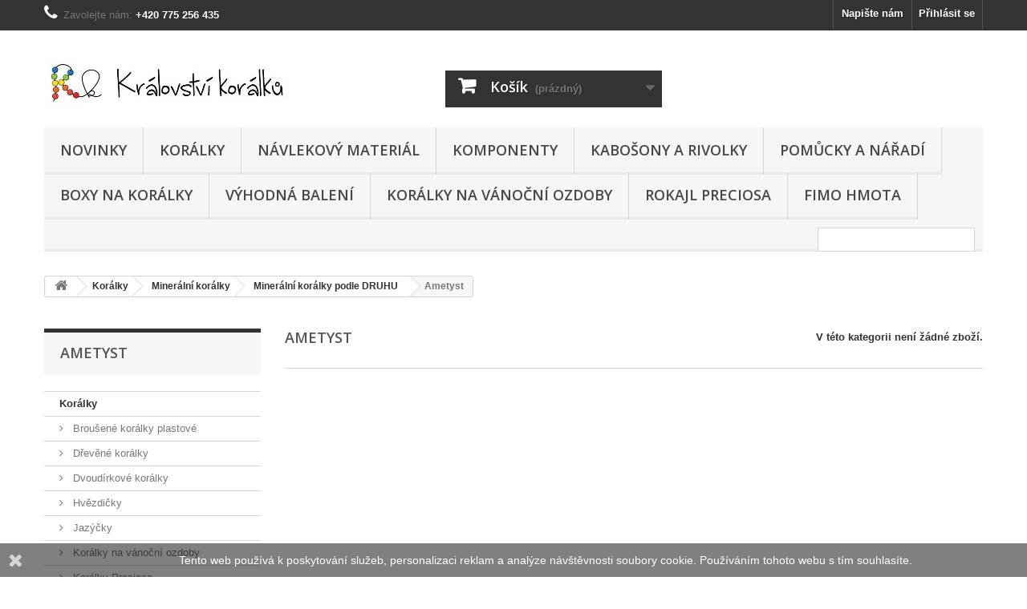

--- FILE ---
content_type: text/html; charset=utf-8
request_url: https://kralovstvi-koralku.cz/ametyst/
body_size: 12525
content:
<!DOCTYPE HTML>
<!--[if lt IE 7]> <html class="no-js lt-ie9 lt-ie8 lt-ie7" lang="cs-cz"><![endif]-->
<!--[if IE 7]><html class="no-js lt-ie9 lt-ie8 ie7" lang="cs-cz"><![endif]-->
<!--[if IE 8]><html class="no-js lt-ie9 ie8" lang="cs-cz"><![endif]-->
<!--[if gt IE 8]> <html class="no-js ie9" lang="cs-cz"><![endif]-->
<html lang="cs-cz">
	<head>
		<meta charset="utf-8" />
		<title>Ametyst - Království korálků</title>
						<meta name="generator" content="PrestaShop" />
		<meta name="robots" content="index,follow" />
		<meta name="viewport" content="width=device-width, minimum-scale=0.25, maximum-scale=1.6, initial-scale=1.0" />
		<meta name="apple-mobile-web-app-capable" content="yes" />
		<link rel="icon" type="image/vnd.microsoft.icon" href="/img/favicon.ico?1632500710" />
		<link rel="shortcut icon" type="image/x-icon" href="/img/favicon.ico?1632500710" />
									<link rel="stylesheet" href="/themes/default-bootstrap/css/global.css" type="text/css" media="all" />
							<link rel="stylesheet" href="/themes/default-bootstrap/css/autoload/highdpi.css" type="text/css" media="all" />
							<link rel="stylesheet" href="/themes/default-bootstrap/css/autoload/responsive-tables.css" type="text/css" media="all" />
							<link rel="stylesheet" href="/themes/default-bootstrap/css/autoload/uniform.default.css" type="text/css" media="all" />
							<link rel="stylesheet" href="/js/jquery/plugins/fancybox/jquery.fancybox.css" type="text/css" media="all" />
							<link rel="stylesheet" href="/themes/default-bootstrap/css/product_list.css" type="text/css" media="all" />
							<link rel="stylesheet" href="/themes/default-bootstrap/css/category.css" type="text/css" media="all" />
							<link rel="stylesheet" href="/themes/default-bootstrap/css/scenes.css" type="text/css" media="all" />
							<link rel="stylesheet" href="/themes/default-bootstrap/css/modules/blockbestsellers/blockbestsellers.css" type="text/css" media="all" />
							<link rel="stylesheet" href="/themes/default-bootstrap/css/modules/blockcart/blockcart.css" type="text/css" media="all" />
							<link rel="stylesheet" href="/js/jquery/plugins/bxslider/jquery.bxslider.css" type="text/css" media="all" />
							<link rel="stylesheet" href="/themes/default-bootstrap/css/modules/blockcategories/blockcategories.css" type="text/css" media="all" />
							<link rel="stylesheet" href="/themes/default-bootstrap/css/modules/blockcurrencies/blockcurrencies.css" type="text/css" media="all" />
							<link rel="stylesheet" href="/themes/default-bootstrap/css/modules/blocklanguages/blocklanguages.css" type="text/css" media="all" />
							<link rel="stylesheet" href="/themes/default-bootstrap/css/modules/blockcontact/blockcontact.css" type="text/css" media="all" />
							<link rel="stylesheet" href="/themes/default-bootstrap/css/modules/blockmyaccountfooter/blockmyaccount.css" type="text/css" media="all" />
							<link rel="stylesheet" href="/themes/default-bootstrap/css/modules/blocknewproducts/blocknewproducts.css" type="text/css" media="all" />
							<link rel="stylesheet" href="/themes/default-bootstrap/css/modules/blockspecials/blockspecials.css" type="text/css" media="all" />
							<link rel="stylesheet" href="/themes/default-bootstrap/css/modules/blocktags/blocktags.css" type="text/css" media="all" />
							<link rel="stylesheet" href="/themes/default-bootstrap/css/modules/blocktopmenu/css/blocktopmenu.css" type="text/css" media="all" />
							<link rel="stylesheet" href="/themes/default-bootstrap/css/modules/blocktopmenu/css/superfish-modified.css" type="text/css" media="all" />
							<link rel="stylesheet" href="/themes/default-bootstrap/css/modules/blockuserinfo/blockuserinfo.css" type="text/css" media="all" />
							<link rel="stylesheet" href="/themes/default-bootstrap/css/modules/blockviewed/blockviewed.css" type="text/css" media="all" />
							<link rel="stylesheet" href="/themes/default-bootstrap/css/modules/homefeatured/homefeatured.css" type="text/css" media="all" />
							<link rel="stylesheet" href="/modules/themeconfigurator/css/hooks.css" type="text/css" media="all" />
										<script type="text/javascript">
var CUSTOMIZE_TEXTFIELD = 1;
var FancyboxI18nClose = 'Zavř&iacute;t';
var FancyboxI18nNext = 'Dal&scaron;&iacute;';
var FancyboxI18nPrev = 'Předchoz&iacute;';
var ajax_allowed = true;
var ajaxsearch = true;
var baseDir = 'https://kralovstvi-koralku.cz/';
var baseUri = 'https://kralovstvi-koralku.cz/';
var contentOnly = false;
var currency = {"id":1,"name":"\u010cesk\u00e1 koruna","iso_code":"CZK","iso_code_num":"203","sign":"K\u010d","blank":"1","conversion_rate":"1.000000","deleted":"0","format":"2","decimals":"1","active":"1","prefix":"","suffix":" K\u010d","id_shop_list":null,"force_id":false};
var currencyBlank = 1;
var currencyFormat = 2;
var currencyRate = 1;
var currencySign = 'Kč';
var customizationIdMessage = 'Přizpůsobení #';
var delete_txt = 'Odstránit';
var displayList = false;
var freeProductTranslation = 'Zdarma!';
var freeShippingTranslation = 'Doručení zdarma!';
var generated_date = 1769235276;
var hasDeliveryAddress = false;
var highDPI = false;
var img_dir = 'https://kralovstvi-koralku.cz/themes/default-bootstrap/img/';
var instantsearch = true;
var isGuest = 0;
var isLogged = 0;
var isMobile = false;
var page_name = 'category';
var priceDisplayMethod = 0;
var priceDisplayPrecision = 2;
var quickView = true;
var removingLinkText = 'odstranit tento produkt z košíku';
var roundMode = 2;
var static_token = 'fde249dd2ef559e513e631ed5fdc51a0';
var toBeDetermined = 'To be determined';
var token = 'e8a0d8d6d6b0ffe126bcee8121fa39ec';
var usingSecureMode = true;
</script>

						<script type="text/javascript" src="/js/jquery/jquery-1.11.0.min.js"></script>
						<script type="text/javascript" src="/js/jquery/jquery-migrate-1.2.1.min.js"></script>
						<script type="text/javascript" src="/js/jquery/plugins/jquery.easing.js"></script>
						<script type="text/javascript" src="/js/tools.js"></script>
						<script type="text/javascript" src="/themes/default-bootstrap/js/global.js"></script>
						<script type="text/javascript" src="/themes/default-bootstrap/js/autoload/10-bootstrap.min.js"></script>
						<script type="text/javascript" src="/themes/default-bootstrap/js/autoload/15-jquery.total-storage.min.js"></script>
						<script type="text/javascript" src="/themes/default-bootstrap/js/autoload/15-jquery.uniform-modified.js"></script>
						<script type="text/javascript" src="/js/jquery/plugins/fancybox/jquery.fancybox.js"></script>
						<script type="text/javascript" src="/themes/default-bootstrap/js/products-comparison.js"></script>
						<script type="text/javascript" src="/themes/default-bootstrap/js/category.js"></script>
						<script type="text/javascript" src="/themes/default-bootstrap/js/modules/blockcart/ajax-cart.js"></script>
						<script type="text/javascript" src="/js/jquery/plugins/jquery.scrollTo.js"></script>
						<script type="text/javascript" src="/js/jquery/plugins/jquery.serialScroll.js"></script>
						<script type="text/javascript" src="/js/jquery/plugins/bxslider/jquery.bxslider.js"></script>
						<script type="text/javascript" src="/themes/default-bootstrap/js/tools/treeManagement.js"></script>
						<script type="text/javascript" src="/themes/default-bootstrap/js/modules/blocktopmenu/js/hoverIntent.js"></script>
						<script type="text/javascript" src="/themes/default-bootstrap/js/modules/blocktopmenu/js/superfish-modified.js"></script>
						<script type="text/javascript" src="/themes/default-bootstrap/js/modules/blocktopmenu/js/blocktopmenu.js"></script>
						<script type="text/javascript" src="/modules/ganalytics/views/js/GoogleAnalyticActionLib.js"></script>
							
			<script type="text/javascript">
				(window.gaDevIds=window.gaDevIds||[]).push('d6YPbH');
				(function(i,s,o,g,r,a,m){i['GoogleAnalyticsObject']=r;i[r]=i[r]||function(){
				(i[r].q=i[r].q||[]).push(arguments)},i[r].l=1*new Date();a=s.createElement(o),
				m=s.getElementsByTagName(o)[0];a.async=1;a.src=g;m.parentNode.insertBefore(a,m)
				})(window,document,'script','//www.google-analytics.com/analytics.js','ga');
				ga('create', 'UA-81616282-1', 'auto');
				ga('require', 'ec');</script>
        <script type="text/javascript" src="https://widget.packeta.com/v6/www/js/library.js"></script>
        <script type="text/javascript" src="/modules/packetery/views/js/front.js?v=2.0.11"></script>       
        <link rel="stylesheet" href="/modules/packetery/views/css/packetery.css?v=2.0.11" />
        
		<link rel="stylesheet" href="https://fonts.googleapis.com/css?family=Open+Sans:300,600&amp;subset=latin,latin-ext" type="text/css" media="all" />
		<!--[if IE 8]>
		<script src="https://oss.maxcdn.com/libs/html5shiv/3.7.0/html5shiv.js"></script>
		<script src="https://oss.maxcdn.com/libs/respond.js/1.3.0/respond.min.js"></script>
		<![endif]-->
	</head>
	<body id="category" class="category category-261 category-ametyst show-left-column show-right-column lang_cs">
					<div id="page">
			<div class="header-container">
				<header id="header">
																										<div class="nav">
							<div class="container">
								<div class="row">
									<nav><!-- Block user information module NAV  -->
<div class="header_user_info">
			<a class="login" href="https://kralovstvi-koralku.cz/muj-ucet" rel="nofollow" title="Přihlášení k vašemu zákaznickému účtu">
			Přihlásit se
		</a>
	</div>
<!-- /Block usmodule NAV -->
<!-- Block languages module -->
<!-- /Block languages module -->
<div id="contact-link" >
	<a href="https://kralovstvi-koralku.cz/napiste-nam" title="Napište nám">Napište nám</a>
</div>
	<span class="shop-phone">
		<i class="icon-phone"></i>Zavolejte nám: <strong>+420 775 256 435</strong>
	</span>
</nav>
								</div>
							</div>
						</div>
										<div>
						<div class="container">
							<div class="row">
								<div id="header_logo">
									<a href="https://kralovstvi-koralku.cz/" title="Království korálků">
										<img class="logo img-responsive" src="https://kralovstvi-koralku.cz/img/kralovstvi-koralku-logo-1460572939.jpg" alt="Království korálků" width="308" height="80"/>
									</a>
								</div>
								<!-- MODULE Block cart -->
<div class="col-sm-4 clearfix">
	<div class="shopping_cart">
		<a href="https://kralovstvi-koralku.cz/objednavka" title="Zobrazit můj nákupní košík" rel="nofollow">
			<b>Košík</b>
			<span class="ajax_cart_quantity unvisible">0</span>
			<span class="ajax_cart_product_txt unvisible">x</span>
			<span class="ajax_cart_product_txt_s unvisible">Produkty</span>
			<span class="ajax_cart_total unvisible">
							</span>
			<span class="ajax_cart_no_product">(prázdný)</span>
					</a>
					<div class="cart_block block exclusive">
				<div class="block_content">
					<!-- block list of products -->
					<div class="cart_block_list">
												<p class="cart_block_no_products">
							Žádné produkty
						</p>
																		<div class="cart-prices">
							<div class="cart-prices-line first-line">
								<span class="price cart_block_shipping_cost ajax_cart_shipping_cost unvisible">
																			 To be determined																	</span>
								<span class="unvisible">
									Doručení
								</span>
							</div>
																						<div class="cart-prices-line">
									<span class="price cart_block_tax_cost ajax_cart_tax_cost">0,00 Kč</span>
									<span>DPH</span>
								</div>
														<div class="cart-prices-line last-line">
								<span class="price cart_block_total ajax_block_cart_total">0,00 Kč</span>
								<span>Celkem</span>
							</div>
															<p>
																	Ceny jsou s DPH
																</p>
													</div>
						<p class="cart-buttons">
							<a id="button_order_cart" class="btn btn-default button button-small" href="https://kralovstvi-koralku.cz/objednavka" title="K pokladně" rel="nofollow">
								<span>
									K pokladně<i class="icon-chevron-right right"></i>
								</span>
							</a>
						</p>
					</div>
				</div>
			</div><!-- .cart_block -->
			</div>
</div>

	<div id="layer_cart">
		<div class="clearfix">
			<div class="layer_cart_product col-xs-12 col-md-6">
				<span class="cross" title="Zavřít okno"></span>
				<span class="title">
					<i class="icon-check"></i>Produkt byl úspěšně přidán do košíku
				</span>
				<div class="product-image-container layer_cart_img">
				</div>
				<div class="layer_cart_product_info">
					<span id="layer_cart_product_title" class="product-name"></span>
					<span id="layer_cart_product_attributes"></span>
					<div>
						<strong class="dark">Počet</strong>
						<span id="layer_cart_product_quantity"></span>
					</div>
					<div>
						<strong class="dark">Celkem</strong>
						<span id="layer_cart_product_price"></span>
					</div>
				</div>
			</div>
			<div class="layer_cart_cart col-xs-12 col-md-6">
				<span class="title">
					<!-- Plural Case [both cases are needed because page may be updated in Javascript] -->
					<span class="ajax_cart_product_txt_s  unvisible">
						V košíku je <span class="ajax_cart_quantity">0</span> produktů.
					</span>
					<!-- Singular Case [both cases are needed because page may be updated in Javascript] -->
					<span class="ajax_cart_product_txt ">
						V košíku je 1 produkt
					</span>
				</span>
				<div class="layer_cart_row">
					<strong class="dark">
						Celkem za produkty
																					(s DPH)
																		</strong>
					<span class="ajax_block_products_total">
											</span>
				</div>

								<div class="layer_cart_row">
					<strong class="dark unvisible">
						Poštovné celkem&nbsp;(s DPH)					</strong>
					<span class="ajax_cart_shipping_cost unvisible">
													 To be determined											</span>
				</div>
									<div class="layer_cart_row">
						<strong class="dark">DPH</strong>
						<span class="price cart_block_tax_cost ajax_cart_tax_cost">0,00 Kč</span>
					</div>
								<div class="layer_cart_row">
					<strong class="dark">
						Celkem
																					(s DPH)
																		</strong>
					<span class="ajax_block_cart_total">
											</span>
				</div>
				<div class="button-container">
					<span class="continue btn btn-default button exclusive-medium" title="Pokračovat v nákupu">
						<span>
							<i class="icon-chevron-left left"></i>Pokračovat v nákupu
						</span>
					</span>
					<a class="btn btn-default button button-medium"	href="https://kralovstvi-koralku.cz/objednavka" title="Objednat" rel="nofollow">
						<span>
							Objednat<i class="icon-chevron-right right"></i>
						</span>
					</a>
				</div>
			</div>
		</div>
		<div class="crossseling"></div>
	</div> <!-- #layer_cart -->
	<div class="layer_cart_overlay"></div>

<!-- /MODULE Block cart -->
	<!-- Menu -->
	<div id="block_top_menu" class="sf-contener clearfix col-lg-12">
		<div class="cat-title">Menu</div>
		<ul class="sf-menu clearfix menu-content">
			<li><a href="https://kralovstvi-koralku.cz/novinky" title="Novinky">Novinky</a></li>
<li><a href="https://kralovstvi-koralku.cz/koralky/" title="Korálky">Korálky</a><ul><li><a href="https://kralovstvi-koralku.cz/brousene-koralky-plastove/" title="Broušené korálky plastové">Broušené korálky plastové</a><ul><li><a href="https://kralovstvi-koralku.cz/brousene-koralky-plastove-4mm/" title="Broušené korálky plastové  4mm">Broušené korálky plastové  4mm</a></li><li><a href="https://kralovstvi-koralku.cz/brousene-koralky-plastove-6mm/" title="Broušené korálky plastové 6mm">Broušené korálky plastové 6mm</a></li><li><a href="https://kralovstvi-koralku.cz/brousene-koralky-plastove-8mm/" title="Broušené korálky plastové 8mm">Broušené korálky plastové 8mm</a></li><li><a href="https://kralovstvi-koralku.cz/brousene-koralky-plastove-10mm/" title="Broušené korálky plastové 10mm">Broušené korálky plastové 10mm</a></li><li><a href="https://kralovstvi-koralku.cz/brousene-koralky-plastove-ostatni/" title="Broušené korálky plastové ostatní">Broušené korálky plastové ostatní</a></li></ul></li><li><a href="https://kralovstvi-koralku.cz/drevene-koralky/" title="Dřevěné korálky">Dřevěné korálky</a><ul><li><a href="https://kralovstvi-koralku.cz/drevene-koralky-5mm/" title="Dřevěné korálky 5mm">Dřevěné korálky 5mm</a></li><li><a href="https://kralovstvi-koralku.cz/drevene-koralky-6mm/" title="Dřevěné korálky 6mm">Dřevěné korálky 6mm</a></li><li><a href="https://kralovstvi-koralku.cz/drevene-koralky-8mm/" title="Dřevěné korálky 8mm">Dřevěné korálky 8mm</a></li><li><a href="https://kralovstvi-koralku.cz/drevene-koralky-10mm/" title="Dřevěné korálky 10mm">Dřevěné korálky 10mm</a></li><li><a href="https://kralovstvi-koralku.cz/drevene-koralky-12mm/" title="Dřevěné korálky 12mm">Dřevěné korálky 12mm</a></li><li><a href="https://kralovstvi-koralku.cz/drevene-koralky-14mm/" title="Dřevěné korálky 14mm">Dřevěné korálky 14mm</a></li><li><a href="https://kralovstvi-koralku.cz/drevene-koralky-15mm/" title="Dřevěné korálky 15mm">Dřevěné korálky 15mm</a></li><li><a href="https://kralovstvi-koralku.cz/drevene-koralky-16mm/" title="Dřevěné korálky 16mm">Dřevěné korálky 16mm</a></li><li><a href="https://kralovstvi-koralku.cz/drevene-koralky-20mm/" title="Dřevěné korálky 20mm">Dřevěné korálky 20mm</a></li><li><a href="https://kralovstvi-koralku.cz/drevene-koralky-ostatni/" title="Dřevěné korálky ostatní">Dřevěné korálky ostatní</a></li></ul></li><li><a href="https://kralovstvi-koralku.cz/dvoudirkove-koralky/" title="Dvoudírkové korálky">Dvoudírkové korálky</a><ul><li><a href="https://kralovstvi-koralku.cz/dvoudirkove-ctverecky/" title="Dvoudírkové čtverečky">Dvoudírkové čtverečky</a></li><li><a href="https://kralovstvi-koralku.cz/preciosa-twin/" title="Preciosa Twin">Preciosa Twin</a></li><li><a href="https://kralovstvi-koralku.cz/dvoudirkovy-hexagon/" title="Dvoudírkový Hexagon">Dvoudírkový Hexagon</a></li></ul></li><li><a href="https://kralovstvi-koralku.cz/hvezdicky/" title="Hvězdičky">Hvězdičky</a></li><li><a href="https://kralovstvi-koralku.cz/jazycky/" title="Jazýčky">Jazýčky</a></li><li><a href="https://kralovstvi-koralku.cz/koralky-na-vanocni-ozdoby/" title="Korálky na vánoční ozdoby">Korálky na vánoční ozdoby</a></li><li><a href="https://kralovstvi-koralku.cz/koralky-preciosa/" title="Korálky Preciosa">Korálky Preciosa</a><ul><li><a href="https://kralovstvi-koralku.cz/rokajl-preciosa/" title="Rokajl Preciosa">Rokajl Preciosa</a><ul><li><a href="https://kralovstvi-koralku.cz/velikost-10/" title="Velikost 1/0">Velikost 1/0</a></li><li><a href="https://kralovstvi-koralku.cz/velikost-20/" title="Velikost 2/0">Velikost 2/0</a></li><li><a href="https://kralovstvi-koralku.cz/velikost-30/" title="Velikost 3/0">Velikost 3/0</a></li><li><a href="https://kralovstvi-koralku.cz/velikost-40/" title="Velikost 4/0">Velikost 4/0</a></li><li><a href="https://kralovstvi-koralku.cz/velikost-50/" title="Velikost 5/0">Velikost 5/0</a></li><li><a href="https://kralovstvi-koralku.cz/velikost-60/" title="Velikost 6/0">Velikost 6/0</a></li><li><a href="https://kralovstvi-koralku.cz/velikost-70/" title="Velikost 7/0">Velikost 7/0</a></li><li><a href="https://kralovstvi-koralku.cz/velikost-80/" title="Velikost 8/0">Velikost 8/0</a></li><li><a href="https://kralovstvi-koralku.cz/velikost-90/" title="Velikost 9/0">Velikost 9/0</a></li><li><a href="https://kralovstvi-koralku.cz/velikost-100/" title="Velikost 10/0">Velikost 10/0</a></li><li><a href="https://kralovstvi-koralku.cz/velikost-110/" title="Velikost 11/0">Velikost 11/0</a></li><li><a href="https://kralovstvi-koralku.cz/velikost-120/" title="Velikost 12/0">Velikost 12/0</a></li><li><a href="https://kralovstvi-koralku.cz/velikost-140/" title="Velikost 14/0">Velikost 14/0</a></li><li><a href="https://kralovstvi-koralku.cz/rokajl-mix-barev-50g/" title="Rokajl mix barev 50g">Rokajl mix barev 50g</a></li></ul></li><li><a href="https://kralovstvi-koralku.cz/rokajl-preciosa-neon/" title="Rokajl Preciosa NEON">Rokajl Preciosa NEON</a></li><li><a href="https://kralovstvi-koralku.cz/preciosa-twin/" title="Preciosa Twin">Preciosa Twin</a></li><li><a href="https://kralovstvi-koralku.cz/sekany-rokajl-50g/" title="Sekaný rokajl 50g">Sekaný rokajl 50g</a></li><li><a href="https://kralovstvi-koralku.cz/sekany-rokajl-dlouhy-cipky/" title="Sekaný rokajl dlouhý - čípky">Sekaný rokajl dlouhý - čípky</a><ul><li><a href="https://kralovstvi-koralku.cz/15-mm/" title="15 mm">15 mm</a></li><li><a href="https://kralovstvi-koralku.cz/20-mm/" title="20 mm">20 mm</a></li><li><a href="https://kralovstvi-koralku.cz/25-mm/" title="25 mm">25 mm</a></li><li><a href="https://kralovstvi-koralku.cz/30-mm/" title="30 mm">30 mm</a></li><li><a href="https://kralovstvi-koralku.cz/35-mm/" title="35 mm">35 mm</a></li></ul></li></ul></li><li><a href="https://kralovstvi-koralku.cz/koralky-rutkovsky/" title="Korálky Rutkovsky">Korálky Rutkovsky</a><ul><li><a href="https://kralovstvi-koralku.cz/dvoudirkove-koralky-6x6mm/" title="Dvoudírkové korálky 6x6mm">Dvoudírkové korálky 6x6mm</a></li><li><a href="https://kralovstvi-koralku.cz/houbicky-rutkovsky/" title="Houbičky Rutkovsky">Houbičky Rutkovsky</a></li><li><a href="https://kralovstvi-koralku.cz/hvezdicky-rutkovsky/" title="Hvězdičky Rutkovsky">Hvězdičky Rutkovsky</a></li><li><a href="https://kralovstvi-koralku.cz/jazycky-rutkovsky/" title="Jazýčky Rutkovsky">Jazýčky Rutkovsky</a></li><li><a href="https://kralovstvi-koralku.cz/kapky-rutkovsky/" title="Kapky Rutkovsky">Kapky Rutkovsky</a></li><li><a href="https://kralovstvi-koralku.cz/koralky-cocka-rutkovsky/" title="Korálky čočka Rutkovsky">Korálky čočka Rutkovsky</a></li><li><a href="https://kralovstvi-koralku.cz/koralky-hexagon-rutkovsky/" title="Korálky Hexagon Rutkovsky">Korálky Hexagon Rutkovsky</a></li><li><a href="https://kralovstvi-koralku.cz/koralky-lastura-rutkovsky/" title="Korálky lastura Rutkovsky">Korálky lastura Rutkovsky</a></li><li><a href="https://kralovstvi-koralku.cz/koralky-meloun-rutkovsky/" title="Korálky Meloun Rutkovsky">Korálky Meloun Rutkovsky</a><ul><li><a href="https://kralovstvi-koralku.cz/koralky-meloun-6x6mm/" title="Korálky Meloun 6x6mm">Korálky Meloun 6x6mm</a></li><li><a href="https://kralovstvi-koralku.cz/koralky-meloun-8x8mm/" title="Korálky Meloun 8x8mm">Korálky Meloun 8x8mm</a></li></ul></li><li><a href="https://kralovstvi-koralku.cz/koralky-tulip-rutkovsky/" title="Korálky Tulip Rutkovsky">Korálky Tulip Rutkovsky</a></li><li><a href="https://kralovstvi-koralku.cz/kyticky-rutkovsky/" title="Kytičky Rutkovsky">Kytičky Rutkovsky</a></li><li><a href="https://kralovstvi-koralku.cz/listecky-rutkovsky/" title="Lístečky Rutkovsky">Lístečky Rutkovsky</a></li><li><a href="https://kralovstvi-koralku.cz/mackane-kulicky-rutkovsky/" title="Mačkané kuličky Rutkovsky">Mačkané kuličky Rutkovsky</a><ul><li><a href="https://kralovstvi-koralku.cz/mackane-kulicky-3mm-rutkovsky/" title="Mačkané kuličky 3mm Rutkovsky">Mačkané kuličky 3mm Rutkovsky</a></li><li><a href="https://kralovstvi-koralku.cz/mackane-kulicky-4mm-rutkovsky/" title="Mačkané kuličky 4mm Rutkovsky">Mačkané kuličky 4mm Rutkovsky</a></li><li><a href="https://kralovstvi-koralku.cz/mackane-kulicky-6mm-rutkovsky/" title="Mačkané kuličky 6mm Rutkovsky">Mačkané kuličky 6mm Rutkovsky</a></li><li><a href="https://kralovstvi-koralku.cz/mackane-kulicky-8mm-rutkovsky/" title="Mačkané kuličky 8mm Rutkovsky">Mačkané kuličky 8mm Rutkovsky</a></li></ul></li><li><a href="https://kralovstvi-koralku.cz/ohnovky-brousene-rutkovsky/" title="Ohňovky broušené Rutkovsky">Ohňovky broušené Rutkovsky</a><ul><li><a href="https://kralovstvi-koralku.cz/ohnovky-brousene-3mm-rutkovsky/" title="Ohňovky broušené 3mm Rutkovsky">Ohňovky broušené 3mm Rutkovsky</a></li><li><a href="https://kralovstvi-koralku.cz/ohnovky-brousene-4mm-rutkovsky/" title="Ohňovky broušené 4mm Rutkovsky">Ohňovky broušené 4mm Rutkovsky</a></li><li><a href="https://kralovstvi-koralku.cz/ohnovky-brousene-6mm-rutkovsky/" title="Ohňovky broušené 6mm Rutkovsky">Ohňovky broušené 6mm Rutkovsky</a></li><li><a href="https://kralovstvi-koralku.cz/ohnovky-brousene-8mm-rutkovsky/" title="Ohňovky broušené 8mm Rutkovsky">Ohňovky broušené 8mm Rutkovsky</a></li><li><a href="https://kralovstvi-koralku.cz/ohnovky-brousene-10mm-rutkovsky/" title="Ohňovky broušené 10mm Rutkovsky">Ohňovky broušené 10mm Rutkovsky</a></li><li><a href="https://kralovstvi-koralku.cz/ohnovky-brousene-12mm-rutkovsky/" title="Ohňovky broušené 12mm Rutkovsky">Ohňovky broušené 12mm Rutkovsky</a></li><li><a href="https://kralovstvi-koralku.cz/ohnovky-brousene-ostatni-rutkovsky/" title="Ohňovky broušené ostatní Rutkovsky">Ohňovky broušené ostatní Rutkovsky</a></li></ul></li><li><a href="https://kralovstvi-koralku.cz/pericka-rutkovsky/" title="Peříčka Rutkovsky">Peříčka Rutkovsky</a></li><li><a href="https://kralovstvi-koralku.cz/ploskovane-koralky-rutkovsky/" title="Ploškované korálky Rutkovsky">Ploškované korálky Rutkovsky</a></li><li><a href="https://kralovstvi-koralku.cz/rondelky-rutkovsky/" title="Rondelky Rutkovsky">Rondelky Rutkovsky</a></li><li><a href="https://kralovstvi-koralku.cz/srdicka-rutkovsky/" title="Srdíčka Rutkovsky">Srdíčka Rutkovsky</a></li><li><a href="https://kralovstvi-koralku.cz/voskovane-perle-rutkovsky/" title="Voskované perle Rutkovsky">Voskované perle Rutkovsky</a><ul><li><a href="https://kralovstvi-koralku.cz/voskovane-perle-4mm-rutkovsky/" title="Voskované perle 4mm Rutkovsky">Voskované perle 4mm Rutkovsky</a></li><li><a href="https://kralovstvi-koralku.cz/voskovane-perle-6mm-rutkovsky/" title="Voskované perle 6mm Rutkovsky">Voskované perle 6mm Rutkovsky</a></li><li><a href="https://kralovstvi-koralku.cz/voskovane-perle-8mm-rutkovsky/" title="Voskované perle 8mm Rutkovsky">Voskované perle 8mm Rutkovsky</a></li><li><a href="https://kralovstvi-koralku.cz/voskovane-perle-10mm-rutkovsky/" title="Voskované perle 10mm Rutkovsky">Voskované perle 10mm Rutkovsky</a></li><li><a href="https://kralovstvi-koralku.cz/voskovane-perle-12mm-rutkovsky/" title="Voskované perle 12mm Rutkovsky">Voskované perle 12mm Rutkovsky</a></li></ul></li><li><a href="https://kralovstvi-koralku.cz/ostatni-mackane-koralky/" title="Ostatní mačkané korálky">Ostatní mačkané korálky</a></li></ul></li><li><a href="https://kralovstvi-koralku.cz/koralky-ryze/" title="Korálky "RÝŽE"">Korálky "RÝŽE"</a></li><li><a href="https://kralovstvi-koralku.cz/kovove-koralky/" title="Kovové korálky">Kovové korálky</a></li><li><a href="https://kralovstvi-koralku.cz/kyticky/" title="Kytičky">Kytičky</a></li><li><a href="https://kralovstvi-koralku.cz/lampove-koralky/" title="Lampové korálky">Lampové korálky</a></li><li><a href="https://kralovstvi-koralku.cz/listecky/" title="Lístečky">Lístečky</a></li><li><a href="https://kralovstvi-koralku.cz/mineralni-koralky/" title="Minerální korálky">Minerální korálky</a><ul><li><a href="https://kralovstvi-koralku.cz/mineralni-koralky-podle-druhu/" title="Minerální korálky podle DRUHU">Minerální korálky podle DRUHU</a><ul><li><a href="https://kralovstvi-koralku.cz/achat/" title="Achát">Achát</a></li><li><a href="https://kralovstvi-koralku.cz/akvamarin/" title="Akvamarín">Akvamarín</a></li><li><a href="https://kralovstvi-koralku.cz/amazonit/" title="Amazonit">Amazonit</a></li><li class="sfHoverForce"><a href="https://kralovstvi-koralku.cz/ametyst/" title="Ametyst">Ametyst</a></li><li><a href="https://kralovstvi-koralku.cz/avanturin/" title="Avanturín">Avanturín</a></li><li><a href="https://kralovstvi-koralku.cz/fluorit/" title="Fluorit">Fluorit</a></li><li><a href="https://kralovstvi-koralku.cz/granat/" title="Granát">Granát</a></li><li><a href="https://kralovstvi-koralku.cz/hematit/" title="Hematit">Hematit</a></li><li><a href="https://kralovstvi-koralku.cz/howlit-bily-magnezit-/" title="Howlit bílý ( Magnezit )">Howlit bílý ( Magnezit )</a></li><li><a href="https://kralovstvi-koralku.cz/chryzokol/" title="Chryzokol">Chryzokol</a></li><li><a href="https://kralovstvi-koralku.cz/jadeit/" title="Jadeit">Jadeit</a></li><li><a href="https://kralovstvi-koralku.cz/jaspis/" title="Jaspis">Jaspis</a></li><li><a href="https://kralovstvi-koralku.cz/karneol/" title="Karneol">Karneol</a></li><li><a href="https://kralovstvi-koralku.cz/koral/" title="Korál">Korál</a></li><li><a href="https://kralovstvi-koralku.cz/kristal/" title="Křišťál">Křišťál</a></li><li><a href="https://kralovstvi-koralku.cz/labradorit/" title="Labradorit">Labradorit</a></li><li><a href="https://kralovstvi-koralku.cz/lava/" title="Láva">Láva</a></li><li><a href="https://kralovstvi-koralku.cz/lazurit-lapis-lazuli-/" title="Lazurit ( Lapis Lazuli )">Lazurit ( Lapis Lazuli )</a></li><li><a href="https://kralovstvi-koralku.cz/malachit/" title="Malachit">Malachit</a></li><li><a href="https://kralovstvi-koralku.cz/medicinal-stone-maifanit/" title="Medicinal stone (Maifanit)">Medicinal stone (Maifanit)</a></li><li><a href="https://kralovstvi-koralku.cz/morganit/" title="Morganit">Morganit</a></li><li><a href="https://kralovstvi-koralku.cz/obsidian/" title="Obsidián">Obsidián</a></li><li><a href="https://kralovstvi-koralku.cz/opalit/" title="Opalit">Opalit</a></li><li><a href="https://kralovstvi-koralku.cz/opal/" title="Opál">Opál</a></li><li><a href="https://kralovstvi-koralku.cz/rodonit/" title="Rodonit">Rodonit</a></li><li><a href="https://kralovstvi-koralku.cz/rodochrozit/" title="Rodochrozit">Rodochrozit</a></li><li><a href="https://kralovstvi-koralku.cz/ruzenin/" title="Růženín">Růženín</a></li><li><a href="https://kralovstvi-koralku.cz/sodalit/" title="Sodalit">Sodalit</a></li><li><a href="https://kralovstvi-koralku.cz/tygri-oko/" title="Tygří oko">Tygří oko</a></li><li><a href="https://kralovstvi-koralku.cz/tyrkenit/" title="Tyrkenit">Tyrkenit</a></li><li><a href="https://kralovstvi-koralku.cz/unakit/" title="Unakit">Unakit</a></li></ul></li><li><a href="https://kralovstvi-koralku.cz/mineralni-koralky-podle-znameni/" title="Minerální korálky podle ZNAMENÍ">Minerální korálky podle ZNAMENÍ</a><ul><li><a href="https://kralovstvi-koralku.cz/beran/" title="Beran">Beran</a></li><li><a href="https://kralovstvi-koralku.cz/byk/" title="Býk">Býk</a></li><li><a href="https://kralovstvi-koralku.cz/blizenci/" title="Blíženci">Blíženci</a></li><li><a href="https://kralovstvi-koralku.cz/rak/" title="Rak">Rak</a></li><li><a href="https://kralovstvi-koralku.cz/lev/" title="Lev">Lev</a></li><li><a href="https://kralovstvi-koralku.cz/panna/" title="Panna">Panna</a></li><li><a href="https://kralovstvi-koralku.cz/vahy/" title="Váhy">Váhy</a></li><li><a href="https://kralovstvi-koralku.cz/stir/" title="Štír">Štír</a></li><li><a href="https://kralovstvi-koralku.cz/strelec/" title="Střelec">Střelec</a></li><li><a href="https://kralovstvi-koralku.cz/kozoroh/" title="Kozoroh">Kozoroh</a></li><li><a href="https://kralovstvi-koralku.cz/vodnar/" title="Vodnář">Vodnář</a></li><li><a href="https://kralovstvi-koralku.cz/ryby/" title="Ryby">Ryby</a></li></ul></li><li><a href="https://kralovstvi-koralku.cz/mineralni-koralky-podle-velikosti/" title="Minerální korálky podle VELIKOSTI">Minerální korálky podle VELIKOSTI</a><ul><li><a href="https://kralovstvi-koralku.cz/mineralni-koralky-6mm/" title="Minerální korálky 6mm">Minerální korálky 6mm</a></li><li><a href="https://kralovstvi-koralku.cz/mineralni-koralky-8mm/" title="Minerální korálky 8mm">Minerální korálky 8mm</a></li><li><a href="https://kralovstvi-koralku.cz/mineralni-koralky-zlomky/" title="Minerální korálky ZLOMKY">Minerální korálky ZLOMKY</a></li></ul></li><li><a href="https://kralovstvi-koralku.cz/mineralni-koralky-kompletni-nabidka/" title="Minerální korálky - KOMPLETNÍ NABÍDKA">Minerální korálky - KOMPLETNÍ NABÍDKA</a></li></ul></li><li><a href="https://kralovstvi-koralku.cz/musle-a-perlet/" title="Mušle a perleť">Mušle a perleť</a></li><li><a href="https://kralovstvi-koralku.cz/neonove-koralky/" title="Neonové korálky">Neonové korálky</a></li><li><a href="https://kralovstvi-koralku.cz/ohnovky-brousene/" title="Ohňovky broušené">Ohňovky broušené</a><ul><li><a href="https://kralovstvi-koralku.cz/ohnovky-brousene-3mm/" title="Ohňovky broušené 3mm">Ohňovky broušené 3mm</a></li><li><a href="https://kralovstvi-koralku.cz/ohnovky-brousene-4mm/" title="Ohňovky broušené 4mm">Ohňovky broušené 4mm</a></li><li><a href="https://kralovstvi-koralku.cz/ohnovky-brousene-5mm/" title="Ohňovky broušené 5mm">Ohňovky broušené 5mm</a></li><li><a href="https://kralovstvi-koralku.cz/ohnovky-brousene-6mm/" title="Ohňovky broušené 6mm">Ohňovky broušené 6mm</a></li><li><a href="https://kralovstvi-koralku.cz/ohnovky-brousene-8mm/" title="Ohňovky broušené 8mm">Ohňovky broušené 8mm</a></li><li><a href="https://kralovstvi-koralku.cz/ohnovky-brousene-10mm/" title="Ohňovky broušené 10mm">Ohňovky broušené 10mm</a></li><li><a href="https://kralovstvi-koralku.cz/ohnovky-brousene-12mm/" title="Ohňovky broušené 12mm">Ohňovky broušené 12mm</a></li><li><a href="https://kralovstvi-koralku.cz/ohnovky-brousene-ostatni/" title="Ohňovky broušené ostatní">Ohňovky broušené ostatní</a></li></ul></li><li><a href="https://kralovstvi-koralku.cz/plastove-koralky/" title="Plastové korálky">Plastové korálky</a><ul><li><a href="https://kralovstvi-koralku.cz/jednobarevne-kulicky/" title="Jednobarevné kuličky">Jednobarevné kuličky</a><ul><li><a href="https://kralovstvi-koralku.cz/jednobarevne-kulicky-3mm/" title="Jednobarevné kuličky 3mm">Jednobarevné kuličky 3mm</a></li><li><a href="https://kralovstvi-koralku.cz/jednobarevne-kulicky-4-mm/" title="Jednobarevné kuličky 4 mm">Jednobarevné kuličky 4 mm</a></li><li><a href="https://kralovstvi-koralku.cz/jednobarevne-kulicky-6-mm/" title="Jednobarevné kuličky 6 mm">Jednobarevné kuličky 6 mm</a></li><li><a href="https://kralovstvi-koralku.cz/jednobarevne-kulicky-8-mm/" title="Jednobarevné kuličky 8 mm">Jednobarevné kuličky 8 mm</a></li><li><a href="https://kralovstvi-koralku.cz/jednobarevne-kulicky-10-mm/" title="Jednobarevné kuličky 10 mm">Jednobarevné kuličky 10 mm</a></li><li><a href="https://kralovstvi-koralku.cz/jednobarevne-kulicky-12-mm/" title="Jednobarevné kuličky 12 mm">Jednobarevné kuličky 12 mm</a></li></ul></li><li><a href="https://kralovstvi-koralku.cz/lentilky-16mm/" title="Lentilky 16mm">Lentilky 16mm</a></li><li><a href="https://kralovstvi-koralku.cz/plastove-koralky-se-zlatym-zihanim/" title="Plastové korálky se zlatým žíháním">Plastové korálky se zlatým žíháním</a></li><li><a href="https://kralovstvi-koralku.cz/plastove-koralky-mramorovane/" title="Plastové korálky mramorované">Plastové korálky mramorované</a></li><li><a href="https://kralovstvi-koralku.cz/plastove-koralky-ostatni/" title="Plastové korálky ostatní">Plastové korálky ostatní</a></li><li><a href="https://kralovstvi-koralku.cz/koralky-s-kovovym-vzhledem/" title="Korálky s kovovým vzhledem">Korálky s kovovým vzhledem</a></li><li><a href="https://kralovstvi-koralku.cz/kocici-oci-plastove/" title="Kočičí oči plastové">Kočičí oči plastové</a></li><li><a href="https://kralovstvi-koralku.cz/zvonecky-plastove/" title="Zvonečky plastové">Zvonečky plastové</a></li></ul></li><li><a href="https://kralovstvi-koralku.cz/pohanka/" title="Pohanka">Pohanka</a></li><li><a href="https://kralovstvi-koralku.cz/praskane-koralky/" title="Práskané korálky">Práskané korálky</a><ul><li><a href="https://kralovstvi-koralku.cz/praskane-koralky-plastove-8mm/" title="Práskané korálky plastové 8mm">Práskané korálky plastové 8mm</a></li><li><a href="https://kralovstvi-koralku.cz/praskane-koralky-plastove-10mm/" title="Práskané korálky plastové 10mm">Práskané korálky plastové 10mm</a></li><li><a href="https://kralovstvi-koralku.cz/praskane-koralky-plastove-12mm/" title="Práskané korálky plastové 12mm">Práskané korálky plastové 12mm</a></li><li><a href="https://kralovstvi-koralku.cz/praskane-koralky-sklenene/" title="Práskané korálky skleněné">Práskané korálky skleněné</a></li></ul></li><li><a href="https://kralovstvi-koralku.cz/pryskyricove-koralky/" title="Pryskyřicové korálky">Pryskyřicové korálky</a></li><li><a href="https://kralovstvi-koralku.cz/sklenene-koralky-jednobarevne/" title="Skleněné korálky jednobarevné">Skleněné korálky jednobarevné</a><ul><li><a href="https://kralovstvi-koralku.cz/sklenene-koralky-jednobarevne-3mm/" title="Skleněné korálky jednobarevné 3mm">Skleněné korálky jednobarevné 3mm</a></li><li><a href="https://kralovstvi-koralku.cz/sklenene-koralky-jednobarevne-4mm/" title="Skleněné korálky jednobarevné 4mm">Skleněné korálky jednobarevné 4mm</a></li><li><a href="https://kralovstvi-koralku.cz/sklenene-koralky-jednobarevne-6mm/" title="Skleněné korálky jednobarevné 6mm">Skleněné korálky jednobarevné 6mm</a></li><li><a href="https://kralovstvi-koralku.cz/sklenene-koralky-jednobarevne-8mm/" title="Skleněné korálky jednobarevné 8mm">Skleněné korálky jednobarevné 8mm</a></li><li><a href="https://kralovstvi-koralku.cz/sklenene-koralky-jednobarevne-10mm/" title="Skleněné korálky jednobarevné 10mm">Skleněné korálky jednobarevné 10mm</a></li><li><a href="https://kralovstvi-koralku.cz/sklenene-koralky-jednobarevne-ostatni/" title="Skleněné korálky jednobarevné ostatní        ">Skleněné korálky jednobarevné ostatní        </a></li></ul></li><li><a href="https://kralovstvi-koralku.cz/sklenene-koralky-vzorovane/" title="Skleněné korálky vzorované">Skleněné korálky vzorované</a><ul><li><a href="https://kralovstvi-koralku.cz/sklenene-koralky-vzorovane-6mm/" title="Skleněné korálky vzorované 6mm">Skleněné korálky vzorované 6mm</a></li><li><a href="https://kralovstvi-koralku.cz/sklenene-koralky-vzorovane-8mm/" title="Skleněné korálky vzorované 8mm">Skleněné korálky vzorované 8mm</a></li><li><a href="https://kralovstvi-koralku.cz/sklenene-koralky-vzorovane-10mm/" title="Skleněné korálky vzorované 10mm">Skleněné korálky vzorované 10mm</a></li><li><a href="https://kralovstvi-koralku.cz/sklenene-koralky-vzorovane-12mm/" title="Skleněné korálky vzorované 12mm">Skleněné korálky vzorované 12mm</a></li><li><a href="https://kralovstvi-koralku.cz/sklenene-koralky-vzorovane-ostatni/" title="Skleněné korálky vzorované ostatní">Skleněné korálky vzorované ostatní</a></li></ul></li><li><a href="https://kralovstvi-koralku.cz/srdicka/" title="Srdíčka">Srdíčka</a></li><li><a href="https://kralovstvi-koralku.cz/satonove-koralky/" title="Šatonové korálky">Šatonové korálky</a></li><li><a href="https://kralovstvi-koralku.cz/voskovane-perle-plastove/" title="Voskované perle plastové">Voskované perle plastové</a><ul><li><a href="https://kralovstvi-koralku.cz/voskovane-perle-plastove-3-mm/" title="Voskované perle plastové 3 mm">Voskované perle plastové 3 mm</a></li><li><a href="https://kralovstvi-koralku.cz/voskovane-perle-plastove-4-mm/" title="Voskované perle plastové 4 mm">Voskované perle plastové 4 mm</a></li><li><a href="https://kralovstvi-koralku.cz/voskovane-perle-plastove-5-mm/" title="Voskované perle plastové 5 mm">Voskované perle plastové 5 mm</a></li><li><a href="https://kralovstvi-koralku.cz/voskovane-perle-plastove-6-mm/" title="Voskované perle plastové 6 mm">Voskované perle plastové 6 mm</a></li><li><a href="https://kralovstvi-koralku.cz/voskovane-perle-plastove-8-mm/" title="Voskované perle plastové 8 mm">Voskované perle plastové 8 mm</a></li><li><a href="https://kralovstvi-koralku.cz/voskovane-perle-plastove-10-mm/" title="Voskované perle plastové 10 mm">Voskované perle plastové 10 mm</a></li><li><a href="https://kralovstvi-koralku.cz/voskovane-perle-plastove-ostatni/" title="Voskované perle plastové ostatní">Voskované perle plastové ostatní</a></li></ul></li><li><a href="https://kralovstvi-koralku.cz/voskovane-perle-sklenene/" title="Voskované perle skleněné">Voskované perle skleněné</a><ul><li><a href="https://kralovstvi-koralku.cz/voskovane-perle-4mm/" title="Voskované perle 4mm">Voskované perle 4mm</a></li><li><a href="https://kralovstvi-koralku.cz/voskovane-perle-6mm/" title="Voskované perle 6mm">Voskované perle 6mm</a></li><li><a href="https://kralovstvi-koralku.cz/voskovane-perle-8mm/" title="Voskované perle 8mm">Voskované perle 8mm</a></li><li><a href="https://kralovstvi-koralku.cz/voskovane-perle-10-mm/" title="Voskované perle 10 mm">Voskované perle 10 mm</a></li><li><a href="https://kralovstvi-koralku.cz/voskovane-perle-12-mm/" title="Voskované perle 12 mm">Voskované perle 12 mm</a></li><li><a href="https://kralovstvi-koralku.cz/voskovane-perle-tvarovky/" title="Voskované perle - tvarovky">Voskované perle - tvarovky</a></li><li><a href="https://kralovstvi-koralku.cz/voskovane-perle-vroubkovane/" title="Voskované perle vroubkované">Voskované perle vroubkované</a></li></ul></li></ul></li><li><a href="https://kralovstvi-koralku.cz/navlekovy-material/" title="Návlekový materiál">Návlekový materiál</a><ul><li><a href="https://kralovstvi-koralku.cz/bizuterni-lanka/" title="Bižuterní lanka">Bižuterní lanka</a></li><li><a href="https://kralovstvi-koralku.cz/dratky/" title="Drátky">Drátky</a><ul><li><a href="https://kralovstvi-koralku.cz/nerezove-dratky/" title="Nerezové drátky">Nerezové drátky</a></li><li><a href="https://kralovstvi-koralku.cz/medene-dratky/" title="Měděné drátky">Měděné drátky</a></li><li><a href="https://kralovstvi-koralku.cz/mosazne-dratky/" title="Mosazné drátky">Mosazné drátky</a></li><li><a href="https://kralovstvi-koralku.cz/vazaci-dratky/" title="Vázací drátky">Vázací drátky</a></li><li><a href="https://kralovstvi-koralku.cz/postribrene-dratky/" title="Postříbřené drátky">Postříbřené drátky</a></li></ul></li><li><a href="https://kralovstvi-koralku.cz/kuze/" title="Kůže">Kůže</a><ul><li><a href="https://kralovstvi-koralku.cz/kuze-plocha/" title="Kůže plochá">Kůže plochá</a></li></ul></li><li><a href="https://kralovstvi-koralku.cz/nite/" title="Nitě">Nitě</a><ul><li><a href="https://kralovstvi-koralku.cz/nymo-nit/" title="NYMO nit">NYMO nit</a><ul><li><a href="https://kralovstvi-koralku.cz/nymo-nit-b-02mm/" title="NYMO nit B (0,2mm)">NYMO nit B (0,2mm)</a></li><li><a href="https://kralovstvi-koralku.cz/nymo-nit-d-03mm/" title="NYMO nit D (0,3mm)">NYMO nit D (0,3mm)</a></li></ul></li><li><a href="https://kralovstvi-koralku.cz/s-lon-nit/" title="S-LON nit">S-LON nit</a><ul><li><a href="https://kralovstvi-koralku.cz/s-lon-nit-d-011mm/" title="S-LON nit D (0,11mm)">S-LON nit D (0,11mm)</a></li></ul></li><li><a href="https://kralovstvi-koralku.cz/monofilova-nit/" title="Monofilová nit">Monofilová nit</a></li></ul></li><li><a href="https://kralovstvi-koralku.cz/obojkova-lanka/" title="Obojková lanka">Obojková lanka</a></li><li><a href="https://kralovstvi-koralku.cz/pametove-draty/" title="Paměťové dráty">Paměťové dráty</a></li><li><a href="https://kralovstvi-koralku.cz/povoskovane-bavlnene-snurky/" title="Povoskované bavlněné šňůrky">Povoskované bavlněné šňůrky</a></li><li><a href="https://kralovstvi-koralku.cz/retizky/" title="Řetízky">Řetízky</a></li><li><a href="https://kralovstvi-koralku.cz/vlasce/" title="Vlasce">Vlasce</a><ul><li><a href="https://kralovstvi-koralku.cz/pevny-nylonovy-vlasec/" title="Pevný (nylonový) vlasec">Pevný (nylonový) vlasec</a></li><li><a href="https://kralovstvi-koralku.cz/pruzny-elasticky-vlasec/" title="Pružný (elastický) vlasec">Pružný (elastický) vlasec</a></li></ul></li><li><a href="https://kralovstvi-koralku.cz/snurky-na-krk/" title="Šňůrky na krk">Šňůrky na krk</a></li><li><a href="https://kralovstvi-koralku.cz/snurky-na-mobil/" title="Šňůrky na mobil">Šňůrky na mobil</a></li></ul></li><li><a href="https://kralovstvi-koralku.cz/komponenty/" title="Komponenty">Komponenty</a><ul><li><a href="https://kralovstvi-koralku.cz/andelska-kridla/" title="Andělská křídla">Andělská křídla</a></li><li><a href="https://kralovstvi-koralku.cz/brozove-mustky/" title="Brožové můstky">Brožové můstky</a></li><li><a href="https://kralovstvi-koralku.cz/kaloty/" title="Kaloty">Kaloty</a></li><li><a href="https://kralovstvi-koralku.cz/kapliky/" title="Kaplíky">Kaplíky</a></li><li><a href="https://kralovstvi-koralku.cz/ketlovaci-jehly/" title="Ketlovací jehly">Ketlovací jehly</a></li><li><a href="https://kralovstvi-koralku.cz/ketlovaci-nyty/" title="Ketlovací nýty">Ketlovací nýty</a></li><li><a href="https://kralovstvi-koralku.cz/koncovky/" title="Koncovky">Koncovky</a></li><li><a href="https://kralovstvi-koralku.cz/kreoly/" title="Kreoly">Kreoly</a></li><li><a href="https://kralovstvi-koralku.cz/luzka/" title="Lůžka">Lůžka</a></li><li><a href="https://kralovstvi-koralku.cz/nausnicove-hacky/" title="Náušnicové háčky">Náušnicové háčky</a></li><li><a href="https://kralovstvi-koralku.cz/nerezova-ocel/" title="Nerezová ocel">Nerezová ocel</a></li><li><a href="https://kralovstvi-koralku.cz/ozdobne-a-spojovaci-dily/" title="Ozdobné a spojovací díly">Ozdobné a spojovací díly</a></li><li><a href="https://kralovstvi-koralku.cz/privesky/" title="Přívěšky">Přívěšky</a><ul><li><a href="https://kralovstvi-koralku.cz/privesky-kovove/" title="Přívěšky kovové">Přívěšky kovové</a></li><li><a href="https://kralovstvi-koralku.cz/privesky-drevene/" title="Přívěšky dřevěné">Přívěšky dřevěné</a></li><li><a href="https://kralovstvi-koralku.cz/privesky-nerezova-ocel/" title="Přívěšky nerezová ocel">Přívěšky nerezová ocel</a></li></ul></li><li><a href="https://kralovstvi-koralku.cz/prstynky/" title="Prstýnky">Prstýnky</a></li><li><a href="https://kralovstvi-koralku.cz/puzety/" title="Puzety">Puzety</a></li><li><a href="https://kralovstvi-koralku.cz/rolnicky/" title="Rolničky">Rolničky</a></li><li><a href="https://kralovstvi-koralku.cz/spojovaci-krouzky/" title="Spojovací kroužky">Spojovací kroužky</a></li><li><a href="https://kralovstvi-koralku.cz/satonove-rondelky/" title="Šatonové rondelky">Šatonové rondelky</a></li><li><a href="https://kralovstvi-koralku.cz/slupny/" title="Šlupny">Šlupny</a></li><li><a href="https://kralovstvi-koralku.cz/zamackavaci-rokajl/" title="Zamačkávací rokajl">Zamačkávací rokajl</a></li><li><a href="https://kralovstvi-koralku.cz/zapinani/" title="Zapínání">Zapínání</a></li><li><a href="https://kralovstvi-koralku.cz/zarazky-na-nausnice/" title="Zarážky na náušnice">Zarážky na náušnice</a></li></ul></li><li><a href="https://kralovstvi-koralku.cz/kabosony-a-rivolky/" title="Kabošony a rivolky">Kabošony a rivolky</a></li><li><a href="https://kralovstvi-koralku.cz/pomucky-a-naradi/" title="Pomůcky a nářadí">Pomůcky a nářadí</a><ul><li><a href="https://kralovstvi-koralku.cz/floristicka-paska/" title="Floristická páska">Floristická páska</a></li><li><a href="https://kralovstvi-koralku.cz/kleste/" title="Kleště">Kleště</a></li><li><a href="https://kralovstvi-koralku.cz/navlekaci-jehly/" title="Navlékací jehly">Navlékací jehly</a></li><li><a href="https://kralovstvi-koralku.cz/rychlozaviraci-sacky/" title="Rychlozavírací sáčky">Rychlozavírací sáčky</a></li><li><a href="https://kralovstvi-koralku.cz/lepidla/" title="Lepidla">Lepidla</a></li></ul></li><li><a href="https://kralovstvi-koralku.cz/boxy-na-koralky/" title="Boxy na korálky">Boxy na korálky</a></li><li><a href="https://kralovstvi-koralku.cz/vyhodna-baleni/" title="Výhodná balení">Výhodná balení</a></li><li><a href="https://kralovstvi-koralku.cz/koralky-na-vanocni-ozdoby/" title="Korálky na vánoční ozdoby">Korálky na vánoční ozdoby</a></li><li><a href="https://kralovstvi-koralku.cz/rokajl-preciosa/" title="Rokajl Preciosa">Rokajl Preciosa</a><ul><li><a href="https://kralovstvi-koralku.cz/velikost-10/" title="Velikost 1/0">Velikost 1/0</a></li><li><a href="https://kralovstvi-koralku.cz/velikost-20/" title="Velikost 2/0">Velikost 2/0</a></li><li><a href="https://kralovstvi-koralku.cz/velikost-30/" title="Velikost 3/0">Velikost 3/0</a></li><li><a href="https://kralovstvi-koralku.cz/velikost-40/" title="Velikost 4/0">Velikost 4/0</a></li><li><a href="https://kralovstvi-koralku.cz/velikost-50/" title="Velikost 5/0">Velikost 5/0</a></li><li><a href="https://kralovstvi-koralku.cz/velikost-60/" title="Velikost 6/0">Velikost 6/0</a></li><li><a href="https://kralovstvi-koralku.cz/velikost-70/" title="Velikost 7/0">Velikost 7/0</a></li><li><a href="https://kralovstvi-koralku.cz/velikost-80/" title="Velikost 8/0">Velikost 8/0</a></li><li><a href="https://kralovstvi-koralku.cz/velikost-90/" title="Velikost 9/0">Velikost 9/0</a></li><li><a href="https://kralovstvi-koralku.cz/velikost-100/" title="Velikost 10/0">Velikost 10/0</a></li><li><a href="https://kralovstvi-koralku.cz/velikost-110/" title="Velikost 11/0">Velikost 11/0</a></li><li><a href="https://kralovstvi-koralku.cz/velikost-120/" title="Velikost 12/0">Velikost 12/0</a></li><li><a href="https://kralovstvi-koralku.cz/velikost-140/" title="Velikost 14/0">Velikost 14/0</a></li><li><a href="https://kralovstvi-koralku.cz/rokajl-mix-barev-50g/" title="Rokajl mix barev 50g">Rokajl mix barev 50g</a></li></ul></li><li><a href="https://kralovstvi-koralku.cz/fimo-hmota/" title="FIMO hmota">FIMO hmota</a><ul><li><a href="https://kralovstvi-koralku.cz/fimo-soft-57g/" title="FIMO soft 57g">FIMO soft 57g</a></li><li><a href="https://kralovstvi-koralku.cz/fimo-soft-454g/" title="FIMO soft 454g">FIMO soft 454g</a></li></ul></li>
							<li class="sf-search noBack" style="float:right">
					<form id="searchbox" action="https://kralovstvi-koralku.cz/vyhledavani" method="get">
						<p>
							<input type="hidden" name="controller" value="search" />
							<input type="hidden" value="position" name="orderby"/>
							<input type="hidden" value="desc" name="orderway"/>
							<input type="text" name="search_query" value="" />
						</p>
					</form>
				</li>
					</ul>
	</div>
	<!--/ Menu -->
							</div>
						</div>
					</div>
				</header>
			</div>
			<div class="columns-container">
				<div id="columns" class="container">
											
<!-- Breadcrumb -->
<div class="breadcrumb clearfix">
	<a class="home" href="https://kralovstvi-koralku.cz/" title="Zpět na hlavn&iacute; str&aacute;nku"><i class="icon-home"></i></a>
			<span class="navigation-pipe">&gt;</span>
					<span class="navigation_page"><span itemscope itemtype="http://data-vocabulary.org/Breadcrumb"><a itemprop="url" href="https://kralovstvi-koralku.cz/koralky/" title="Kor&aacute;lky" ><span itemprop="title">Kor&aacute;lky</span></a></span><span class="navigation-pipe">></span><span itemscope itemtype="http://data-vocabulary.org/Breadcrumb"><a itemprop="url" href="https://kralovstvi-koralku.cz/mineralni-koralky/" title="Miner&aacute;ln&iacute; kor&aacute;lky" ><span itemprop="title">Miner&aacute;ln&iacute; kor&aacute;lky</span></a></span><span class="navigation-pipe">></span><span itemscope itemtype="http://data-vocabulary.org/Breadcrumb"><a itemprop="url" href="https://kralovstvi-koralku.cz/mineralni-koralky-podle-druhu/" title="Miner&aacute;ln&iacute; kor&aacute;lky podle DRUHU" ><span itemprop="title">Miner&aacute;ln&iacute; kor&aacute;lky podle DRUHU</span></a></span><span class="navigation-pipe">></span>Ametyst</span>
			</div>
<!-- /Breadcrumb -->

										<div id="slider_row" class="row">
																	</div>
					<div class="row">
												<div id="left_column" class="column col-xs-12 col-sm-3"><!-- Block categories module -->
<div id="categories_block_left" class="block">
	<h2 class="title_block">
					Ametyst
			</h2>
	<div class="block_content">
		<ul class="tree dhtml">
												
<li >
	<a 
	href="https://kralovstvi-koralku.cz/koralky/" title="">
		Korálky
	</a>
			<ul>
												
<li >
	<a 
	href="https://kralovstvi-koralku.cz/brousene-koralky-plastove/" title="">
		Broušené korálky plastové
	</a>
	</li>

																
<li >
	<a 
	href="https://kralovstvi-koralku.cz/drevene-koralky/" title="">
		Dřevěné korálky
	</a>
	</li>

																
<li >
	<a 
	href="https://kralovstvi-koralku.cz/dvoudirkove-koralky/" title="">
		Dvoudírkové korálky
	</a>
	</li>

																
<li >
	<a 
	href="https://kralovstvi-koralku.cz/hvezdicky/" title="">
		Hvězdičky
	</a>
	</li>

																
<li >
	<a 
	href="https://kralovstvi-koralku.cz/jazycky/" title="">
		Jazýčky
	</a>
	</li>

																
<li >
	<a 
	href="https://kralovstvi-koralku.cz/koralky-na-vanocni-ozdoby/" title="">
		Korálky na vánoční ozdoby
	</a>
	</li>

																
<li >
	<a 
	href="https://kralovstvi-koralku.cz/koralky-preciosa/" title="">
		Korálky Preciosa
	</a>
	</li>

																
<li >
	<a 
	href="https://kralovstvi-koralku.cz/koralky-rutkovsky/" title="Rutkovsky Beads je česká rodinná firma s dlouholetou tradicí ve sklářském oboru, která sídlí v malé obci Koberovy nedaleko Železného brodu v severních Čechách. Specializují se hlavně na vývoj a výrobu nových tvarů a designů skleněných korálků, proto jsou jejich korálky jedinečné :-)">
		Korálky Rutkovsky
	</a>
	</li>

																
<li >
	<a 
	href="https://kralovstvi-koralku.cz/koralky-ryze/" title="">
		Korálky &quot;RÝŽE&quot;
	</a>
	</li>

																
<li >
	<a 
	href="https://kralovstvi-koralku.cz/kovove-koralky/" title="">
		Kovové korálky
	</a>
	</li>

																
<li >
	<a 
	href="https://kralovstvi-koralku.cz/kyticky/" title="">
		Kytičky
	</a>
	</li>

																
<li >
	<a 
	href="https://kralovstvi-koralku.cz/lampove-koralky/" title="">
		Lampové korálky
	</a>
	</li>

																
<li >
	<a 
	href="https://kralovstvi-koralku.cz/listecky/" title="">
		Lístečky
	</a>
	</li>

																
<li >
	<a 
	href="https://kralovstvi-koralku.cz/mineralni-koralky/" title="">
		Minerální korálky
	</a>
	</li>

																
<li >
	<a 
	href="https://kralovstvi-koralku.cz/musle-a-perlet/" title="">
		Mušle a perleť
	</a>
	</li>

																
<li >
	<a 
	href="https://kralovstvi-koralku.cz/neonove-koralky/" title="">
		Neonové korálky
	</a>
	</li>

																
<li >
	<a 
	href="https://kralovstvi-koralku.cz/ohnovky-brousene/" title="">
		Ohňovky broušené
	</a>
	</li>

																
<li >
	<a 
	href="https://kralovstvi-koralku.cz/plastove-koralky/" title="">
		Plastové korálky
	</a>
	</li>

																
<li >
	<a 
	href="https://kralovstvi-koralku.cz/pohanka/" title="">
		Pohanka
	</a>
	</li>

																
<li >
	<a 
	href="https://kralovstvi-koralku.cz/praskane-koralky/" title="">
		Práskané korálky
	</a>
	</li>

																
<li >
	<a 
	href="https://kralovstvi-koralku.cz/pryskyricove-koralky/" title="">
		Pryskyřicové korálky
	</a>
	</li>

																
<li >
	<a 
	href="https://kralovstvi-koralku.cz/sklenene-koralky-jednobarevne/" title="">
		Skleněné korálky jednobarevné
	</a>
	</li>

																
<li >
	<a 
	href="https://kralovstvi-koralku.cz/sklenene-koralky-vzorovane/" title="">
		Skleněné korálky vzorované
	</a>
	</li>

																
<li >
	<a 
	href="https://kralovstvi-koralku.cz/srdicka/" title="">
		Srdíčka
	</a>
	</li>

																
<li >
	<a 
	href="https://kralovstvi-koralku.cz/satonove-koralky/" title="">
		Šatonové korálky
	</a>
	</li>

																
<li >
	<a 
	href="https://kralovstvi-koralku.cz/voskovane-perle-plastove/" title="">
		Voskované perle plastové
	</a>
	</li>

																
<li class="last">
	<a 
	href="https://kralovstvi-koralku.cz/voskovane-perle-sklenene/" title="">
		Voskované perle skleněné
	</a>
	</li>

									</ul>
	</li>

																
<li >
	<a 
	href="https://kralovstvi-koralku.cz/kabosony-a-rivolky/" title="">
		Kabošony a rivolky
	</a>
	</li>

																
<li >
	<a 
	href="https://kralovstvi-koralku.cz/komponenty/" title="">
		Komponenty
	</a>
			<ul>
												
<li >
	<a 
	href="https://kralovstvi-koralku.cz/andelska-kridla/" title="">
		Andělská křídla
	</a>
	</li>

																
<li >
	<a 
	href="https://kralovstvi-koralku.cz/brozove-mustky/" title="">
		Brožové můstky
	</a>
	</li>

																
<li >
	<a 
	href="https://kralovstvi-koralku.cz/kaloty/" title="">
		Kaloty
	</a>
	</li>

																
<li >
	<a 
	href="https://kralovstvi-koralku.cz/kapliky/" title="">
		Kaplíky
	</a>
	</li>

																
<li >
	<a 
	href="https://kralovstvi-koralku.cz/ketlovaci-jehly/" title="">
		Ketlovací jehly
	</a>
	</li>

																
<li >
	<a 
	href="https://kralovstvi-koralku.cz/ketlovaci-nyty/" title="">
		Ketlovací nýty
	</a>
	</li>

																
<li >
	<a 
	href="https://kralovstvi-koralku.cz/koncovky/" title="">
		Koncovky
	</a>
	</li>

																
<li >
	<a 
	href="https://kralovstvi-koralku.cz/kreoly/" title="">
		Kreoly
	</a>
	</li>

																
<li >
	<a 
	href="https://kralovstvi-koralku.cz/luzka/" title="">
		Lůžka
	</a>
	</li>

																
<li >
	<a 
	href="https://kralovstvi-koralku.cz/nausnicove-hacky/" title="">
		Náušnicové háčky
	</a>
	</li>

																
<li >
	<a 
	href="https://kralovstvi-koralku.cz/nerezova-ocel/" title="">
		Nerezová ocel
	</a>
	</li>

																
<li >
	<a 
	href="https://kralovstvi-koralku.cz/ozdobne-a-spojovaci-dily/" title="">
		Ozdobné a spojovací díly
	</a>
	</li>

																
<li >
	<a 
	href="https://kralovstvi-koralku.cz/privesky/" title="">
		Přívěšky
	</a>
	</li>

																
<li >
	<a 
	href="https://kralovstvi-koralku.cz/prstynky/" title="">
		Prstýnky
	</a>
	</li>

																
<li >
	<a 
	href="https://kralovstvi-koralku.cz/puzety/" title="">
		Puzety
	</a>
	</li>

																
<li >
	<a 
	href="https://kralovstvi-koralku.cz/rolnicky/" title="">
		Rolničky
	</a>
	</li>

																
<li >
	<a 
	href="https://kralovstvi-koralku.cz/spojovaci-krouzky/" title="">
		Spojovací kroužky
	</a>
	</li>

																
<li >
	<a 
	href="https://kralovstvi-koralku.cz/satonove-rondelky/" title="">
		Šatonové rondelky
	</a>
	</li>

																
<li >
	<a 
	href="https://kralovstvi-koralku.cz/slupny/" title="">
		Šlupny
	</a>
	</li>

																
<li >
	<a 
	href="https://kralovstvi-koralku.cz/zamackavaci-rokajl/" title="">
		Zamačkávací rokajl
	</a>
	</li>

																
<li >
	<a 
	href="https://kralovstvi-koralku.cz/zapinani/" title="">
		Zapínání
	</a>
	</li>

																
<li class="last">
	<a 
	href="https://kralovstvi-koralku.cz/zarazky-na-nausnice/" title="">
		Zarážky na náušnice
	</a>
	</li>

									</ul>
	</li>

																
<li >
	<a 
	href="https://kralovstvi-koralku.cz/navlekovy-material/" title="">
		Návlekový materiál
	</a>
			<ul>
												
<li >
	<a 
	href="https://kralovstvi-koralku.cz/bizuterni-lanka/" title="">
		Bižuterní lanka
	</a>
	</li>

																
<li >
	<a 
	href="https://kralovstvi-koralku.cz/dratky/" title="">
		Drátky
	</a>
	</li>

																
<li >
	<a 
	href="https://kralovstvi-koralku.cz/kuze/" title="">
		Kůže
	</a>
	</li>

																
<li >
	<a 
	href="https://kralovstvi-koralku.cz/nite/" title="">
		Nitě
	</a>
	</li>

																
<li >
	<a 
	href="https://kralovstvi-koralku.cz/obojkova-lanka/" title="">
		Obojková lanka
	</a>
	</li>

																
<li >
	<a 
	href="https://kralovstvi-koralku.cz/pametove-draty/" title="">
		Paměťové dráty
	</a>
	</li>

																
<li >
	<a 
	href="https://kralovstvi-koralku.cz/povoskovane-bavlnene-snurky/" title="">
		Povoskované bavlněné šňůrky
	</a>
	</li>

																
<li >
	<a 
	href="https://kralovstvi-koralku.cz/retizky/" title="">
		Řetízky
	</a>
	</li>

																
<li >
	<a 
	href="https://kralovstvi-koralku.cz/vlasce/" title="">
		Vlasce
	</a>
	</li>

																
<li >
	<a 
	href="https://kralovstvi-koralku.cz/snurky-na-krk/" title="">
		Šňůrky na krk
	</a>
	</li>

																
<li class="last">
	<a 
	href="https://kralovstvi-koralku.cz/snurky-na-mobil/" title="">
		Šňůrky na mobil
	</a>
	</li>

									</ul>
	</li>

																
<li >
	<a 
	href="https://kralovstvi-koralku.cz/fimo-hmota/" title="">
		FIMO hmota
	</a>
			<ul>
												
<li >
	<a 
	href="https://kralovstvi-koralku.cz/fimo-soft-57g/" title="">
		FIMO soft 57g
	</a>
	</li>

																
<li class="last">
	<a 
	href="https://kralovstvi-koralku.cz/fimo-soft-454g/" title="">
		FIMO soft 454g
	</a>
	</li>

									</ul>
	</li>

																
<li >
	<a 
	href="https://kralovstvi-koralku.cz/boxy-na-koralky/" title="">
		Boxy na korálky
	</a>
	</li>

																
<li >
	<a 
	href="https://kralovstvi-koralku.cz/pomucky-a-naradi/" title="">
		Pomůcky a nářadí
	</a>
			<ul>
												
<li >
	<a 
	href="https://kralovstvi-koralku.cz/floristicka-paska/" title="">
		Floristická páska
	</a>
	</li>

																
<li >
	<a 
	href="https://kralovstvi-koralku.cz/kleste/" title="">
		Kleště
	</a>
	</li>

																
<li >
	<a 
	href="https://kralovstvi-koralku.cz/navlekaci-jehly/" title="">
		Navlékací jehly
	</a>
	</li>

																
<li >
	<a 
	href="https://kralovstvi-koralku.cz/rychlozaviraci-sacky/" title="">
		Rychlozavírací sáčky
	</a>
	</li>

																
<li class="last">
	<a 
	href="https://kralovstvi-koralku.cz/lepidla/" title="">
		Lepidla
	</a>
	</li>

									</ul>
	</li>

																
<li >
	<a 
	href="https://kralovstvi-koralku.cz/knofliky/" title="">
		Knoflíky
	</a>
	</li>

																
<li >
	<a 
	href="https://kralovstvi-koralku.cz/vyhodna-baleni/" title="">
		Výhodná balení
	</a>
	</li>

																
<li class="last">
	<a 
	href="https://kralovstvi-koralku.cz/kristalova-pryskyrice/" title="">
		Křišťálová pryskyřice
	</a>
	</li>

									</ul>
	</div>
</div>
<!-- /Block categories module -->
	<!-- Block CMS module -->
			<section id="informations_block_left_1" class="block informations_block_left">
			<p class="title_block">
				<a href="https://kralovstvi-koralku.cz/info/domu/">
					Informace				</a>
			</p>
			<div class="block_content list-block">
				<ul>
																							<li>
								<a href="https://kralovstvi-koralku.cz/info/moznosti-dopravy" title="Možnosti dopravy">
									Možnosti dopravy
								</a>
							</li>
																								<li>
								<a href="https://kralovstvi-koralku.cz/info/obchodni-podminky" title="Obchodní podmínky">
									Obchodní podmínky
								</a>
							</li>
																								<li>
								<a href="https://kralovstvi-koralku.cz/info/about-us" title="O nás">
									O nás
								</a>
							</li>
																								<li>
								<a href="https://kralovstvi-koralku.cz/info/zasady-zpracovani-osobnich-udaju" title="Zásady zpracování osobních údajů">
									Zásady zpracování osobních údajů
								</a>
							</li>
																						<li>
							<a href="https://kralovstvi-koralku.cz/prodejny" title="Naše prodejny">
								Naše prodejny
							</a>
						</li>
									</ul>
			</div>
		</section>
		<!-- /Block CMS module -->
</div>
																		<div id="center_column" class="center_column col-xs-12 col-sm-9">
	

	    			<h1 class="page-heading"><span class="cat-name">Ametyst&nbsp;</span><span class="heading-counter">V t&eacute;to kategorii nen&iacute; ž&aacute;dn&eacute; zbož&iacute;.</span>
</h1>
										</div><!-- #center_column -->
										</div><!-- .row -->
				</div><!-- #columns -->
			</div><!-- .columns-container -->
							<!-- Footer -->
				<div class="footer-container">
					<footer id="footer"  class="container">
						<div class="row"><section id="social_block" class="pull-right">
	<ul>
					<li class="facebook">
				<a class="_blank" href="https://www.facebook.com/Kr%C3%A1lovstv%C3%AD-kor%C3%A1lk%C5%AF-198021443613078/">
					<span>Facebook</span>
				</a>
			</li>
						                                        	</ul>
    <h4>Následujte nás</h4>
</section>
<div class="clearfix"></div>
<!-- Block categories module -->
<section class="blockcategories_footer footer-block col-xs-12 col-sm-2">
	<h4>Kategorie</h4>
	<div class="category_footer toggle-footer">
		<div class="list">
			<ul class="tree dhtml">
												
<li >
	<a 
	href="https://kralovstvi-koralku.cz/koralky/" title="">
		Korálky
	</a>
	</li>

							
																
<li >
	<a 
	href="https://kralovstvi-koralku.cz/kabosony-a-rivolky/" title="">
		Kabošony a rivolky
	</a>
	</li>

							
																
<li >
	<a 
	href="https://kralovstvi-koralku.cz/komponenty/" title="">
		Komponenty
	</a>
	</li>

							
																
<li >
	<a 
	href="https://kralovstvi-koralku.cz/navlekovy-material/" title="">
		Návlekový materiál
	</a>
	</li>

							
																
<li >
	<a 
	href="https://kralovstvi-koralku.cz/fimo-hmota/" title="">
		FIMO hmota
	</a>
	</li>

							
																
<li >
	<a 
	href="https://kralovstvi-koralku.cz/boxy-na-koralky/" title="">
		Boxy na korálky
	</a>
	</li>

							
																
<li >
	<a 
	href="https://kralovstvi-koralku.cz/pomucky-a-naradi/" title="">
		Pomůcky a nářadí
	</a>
	</li>

							
																
<li >
	<a 
	href="https://kralovstvi-koralku.cz/knofliky/" title="">
		Knoflíky
	</a>
	</li>

							
																
<li >
	<a 
	href="https://kralovstvi-koralku.cz/vyhodna-baleni/" title="">
		Výhodná balení
	</a>
	</li>

							
																
<li class="last">
	<a 
	href="https://kralovstvi-koralku.cz/kristalova-pryskyrice/" title="">
		Křišťálová pryskyřice
	</a>
	</li>

							
										</ul>
		</div>
	</div> <!-- .category_footer -->
</section>
<!-- /Block categories module -->
	<!-- Block CMS module footer -->
	<section class="footer-block col-xs-12 col-sm-2" id="block_various_links_footer">
		<h4>Informace</h4>
		<ul class="toggle-footer">
							<li class="item">
					<a href="https://kralovstvi-koralku.cz/slevy" title="Slevy">
						Slevy
					</a>
				</li>
									<li class="item">
				<a href="https://kralovstvi-koralku.cz/novinky" title="Novinky">
					Novinky
				</a>
			</li>
										<li class="item">
					<a href="https://kralovstvi-koralku.cz/Nejprodavanejsi" title="Nejprodávanější produkty">
						Nejprodávanější produkty
					</a>
				</li>
										<li class="item">
					<a href="https://kralovstvi-koralku.cz/prodejny" title="Naše prodejny">
						Naše prodejny
					</a>
				</li>
									<li class="item">
				<a href="https://kralovstvi-koralku.cz/napiste-nam" title="Napište nám">
					Napište nám
				</a>
			</li>
															<li class="item">
						<a href="https://kralovstvi-koralku.cz/info/obchodni-podminky" title="Obchodní podmínky">
							Obchodní podmínky
						</a>
					</li>
																<li class="item">
						<a href="https://kralovstvi-koralku.cz/info/about-us" title="O nás">
							O nás
						</a>
					</li>
																<li class="item">
						<a href="https://kralovstvi-koralku.cz/info/zasady-zpracovani-osobnich-udaju" title="Zásady zpracování osobních údajů">
							Zásady zpracování osobních údajů
						</a>
					</li>
																<li class="item">
						<a href="https://kralovstvi-koralku.cz/info/jak-spravne-zrecyklovat-obalovy-material" title="Jak správně zrecyklovat obalový materiál?">
							Jak správně zrecyklovat obalový materiál?
						</a>
					</li>
													<li>
				<a href="https://kralovstvi-koralku.cz/mapa-stranek" title="Mapa stránek">
					Mapa stránek
				</a>
			</li>
					</ul>
		
	</section>
		<!-- /Block CMS module footer -->
<!-- Block myaccount module -->
<section class="footer-block col-xs-12 col-sm-4">
	<h4><a href="https://kralovstvi-koralku.cz/muj-ucet" title="Správa mého zákaznického účtu" rel="nofollow">Můj účet</a></h4>
	<div class="block_content toggle-footer">
		<ul class="bullet">
			<li><a href="https://kralovstvi-koralku.cz/historie-objednavek" title="Moje objednávky" rel="nofollow">Moje objednávky</a></li>
			<li><a href="https://kralovstvi-koralku.cz/order-follow" title="Moje vrácené produkty" rel="nofollow">Moje vrácené produkty</a></li>			<li><a href="https://kralovstvi-koralku.cz/dobropis" title="Moje dobropisy" rel="nofollow">Moje dobropisy</a></li>
			<li><a href="https://kralovstvi-koralku.cz/adresy" title="Moje adresy" rel="nofollow">Moje adresy</a></li>
			<li><a href="https://kralovstvi-koralku.cz/identity" title="Správa mých osobních informací" rel="nofollow">Osobní údaje</a></li>
			<li><a href="https://kralovstvi-koralku.cz/sleva" title="Moje slevové kupóny" rel="nofollow">Moje slevové kupóny</a></li>			
            		</ul>
	</div>
</section>
<!-- /Block myaccount module -->
<!-- MODULE Block contact infos -->
<section id="block_contact_infos" class="footer-block col-xs-12 col-sm-4">
	<div>
        <h4>Informace o obchodu</h4>
        <ul class="toggle-footer">
                        	<li>
            		<i class="icon-map-marker"></i>Jiří Spěváček - Království korálků            	</li>
                                    	<li>
            		<i class="icon-phone"></i>Zavolejte nám 
            		<span>775256435</span>
            	</li>
                                    	<li>
            		<i class="icon-envelope-alt"></i>E-mail: 
            		<span><a href="&#109;&#97;&#105;&#108;&#116;&#111;&#58;%6b%72%61%6c%6f%76%73%74%76%69.%6b%6f%72%61%6c%6b%75@%65%6d%61%69%6c.%63%7a" >&#x6b;&#x72;&#x61;&#x6c;&#x6f;&#x76;&#x73;&#x74;&#x76;&#x69;&#x2e;&#x6b;&#x6f;&#x72;&#x61;&#x6c;&#x6b;&#x75;&#x40;&#x65;&#x6d;&#x61;&#x69;&#x6c;&#x2e;&#x63;&#x7a;</a></span>
            	</li>
                    </ul>
    </div>
</section>
<!-- /MODULE Block contact infos -->

				<script type="text/javascript">
					ga('send', 'pageview');
				</script><script>
    
    function setcook() {
        var nazwa = 'cookie_ue';
        var wartosc = '1';
        var expire = new Date();
        expire.setMonth(expire.getMonth() + 12);
        document.cookie = nazwa + "=" + escape(wartosc) + ";path=/;" + ((expire == null) ? "" : ("; expires=" + expire.toGMTString()))
    }

    function closeUeNotify() {
                $('#cookieNotice').animate(
                {bottom: '-200px'},
                2500, function () {
                    $('#cookieNotice').hide();
                });
        setcook();
            }
    
</script>
<style>
    
    .closeFontAwesome:before {
        content: "\f00d";
        font-family: "FontAwesome";
        display: inline-block;
        font-size: 23px;
        line-height: 23px;
        color: #ADADAD;
        padding-right: 15px;
        cursor: pointer;
    }

    .closeButtonNormal {
        display: block;
        text-align: center;
        padding: 2px 5px;
        border-radius: 2px;
        color: #121212;
        background: #FFFFFF;
        cursor: pointer;
    }

    #cookieNotice p {
        margin: 0px;
        padding: 0px;
    }


    #cookieNoticeContent {
        
                
    }

    
</style>
<div id="cookieNotice" style=" width: 100%; position: fixed; bottom:0px; box-shadow: 0px 0 10px 0 #FFFFFF; background: #000000; z-index: 9999; font-size: 14px; line-height: 1.3em; font-family: arial; left: 0px; text-align:center; color:#FFF; opacity: 0.5 ">
    <div id="cookieNoticeContent" style="position:relative; margin:auto; width:100%; display:block;">
        <table style="width:100%;">
                            <td style="width:80px; vertical-align:middle; padding-right:20px; text-align:left;">
                                            <span class="closeFontAwesome" onclick="closeUeNotify()"></span>
                                    </td>
                        <td style="text-align:center;">
                Tento web použ&iacute;v&aacute; k poskytov&aacute;n&iacute; služeb, personalizaci reklam a anal&yacute;ze n&aacute;v&scaron;těvnosti soubory cookie. Použ&iacute;v&aacute;n&iacute;m tohoto webu s t&iacute;m souhlas&iacute;te.
            </td>
                    </table>
    </div>
</div>
</div>
					</footer>
				</div><!-- #footer -->
					</div><!-- #page -->
</body></html>

--- FILE ---
content_type: text/plain
request_url: https://www.google-analytics.com/j/collect?v=1&_v=j102&a=920940356&t=pageview&_s=1&dl=https%3A%2F%2Fkralovstvi-koralku.cz%2Fametyst%2F&ul=en-us%40posix&dt=Ametyst%20-%20Kr%C3%A1lovstv%C3%AD%20kor%C3%A1lk%C5%AF&sr=1280x720&vp=1280x720&_u=aGBAAEIJAAAAACAMI~&jid=509551987&gjid=19504211&cid=226440183.1769235278&tid=UA-81616282-1&_gid=432643343.1769235278&_r=1&_slc=1&did=d6YPbH&z=2127836343
body_size: -451
content:
2,cG-181KDVPGSC